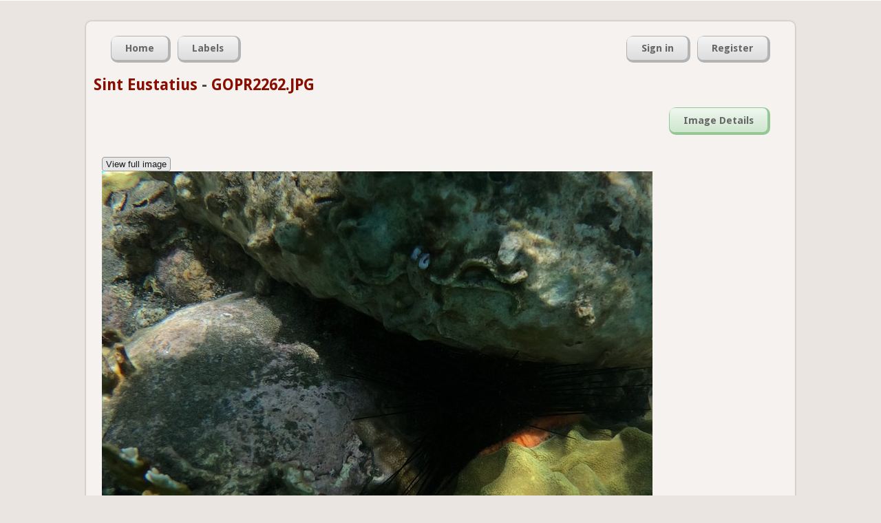

--- FILE ---
content_type: text/html; charset=utf-8
request_url: https://coralnet.ucsd.edu/image/1559711/view/
body_size: 3743
content:


<!DOCTYPE html>
<html lang="en">
  <head>
    <title>GOPR2262.JPG | CoralNet</title>

    <meta charset="utf-8" />
    <meta name="description" content="Coral Research in the 21st century" />
    <meta name="keywords" content="corals, research, annotation, UCSD, University of California San Diego, open source" />
    <meta name="author" content="UCSD CVCE" />

    
    

    
    <link rel="icon" type="image/png"
          href="/static/img/favicon-32x32.545bacf50a67.png" sizes="32x32">
    <link rel="icon" type="image/png"
          href="/static/img/favicon-16x16.f1db311523b2.png" sizes="16x16">
    <link rel="shortcut icon"
          href="/static/img/favicon.ac22e37afc20.ico">

    
    




  
    <link rel="stylesheet" type="text/css" href="/static/css/master.81f4e0885c44.css" />
  


    




  
    <link rel="stylesheet" type="text/css" href="/static/css/forms.637b95f85577.css" />
  



    
    
    




  
    <link rel="stylesheet" type="text/css" href="/static/css/image.157a9d4e92a2.css" />
  




    
    
    






    
    <script src="//ajax.googleapis.com/ajax/libs/jquery/1.7.2/jquery.min.js" type="text/javascript"></script>
    
    <script>
    if (!window.jQuery)
        document.write('<script src="/static/js/jquery.min.js"><\/script>');
    </script>






    
    <script src="//ajax.googleapis.com/ajax/libs/jqueryui/1.10.2/jquery-ui.min.js" type="text/javascript"></script>
    <link rel="stylesheet" type="text/css" media="screen" href="//ajax.googleapis.com/ajax/libs/jqueryui/1.10.2/themes/smoothness/jquery-ui.css" />

    
    <script>
    if (!jQuery.ui) {
        document.write('<script src="/static/js/jquery-ui.min.3e6acb1e6426.js" type="text/javascript"><\/script>');
        document.write('<link rel="stylesheet" type="text/css" media="screen" href="/static/css/jquery-ui.9ce29ef95d45.css" />');
    }
    </script>

    
    <link rel="stylesheet" type="text/css" media="screen" href="/static/css/jquery-ui-custom.a656ed8daa18.css" />






    




  <script src="/static/js/jquery.form.8f4bab3ff4dd.js" type="text/javascript"></script>























    
    
    
    
    <script>
    window.utilQuestionMarkImage = "/static/img/question-mark-icon.0a9fb74dd921.png";
    </script>
    




  <script src="/static/js/util.7ad8b30f0af0.js" type="text/javascript"></script>







    
    <input type="hidden" name="csrfmiddlewaretoken" value="dMQtwf08nmTgksoDMsMBLa0351RulOodwZDWkZqEz1NkOcrYZFqXIUvysdouDK6o">

    <script type="module">
    import AsyncMedia from "/static/js/AsyncMedia.ae3d68d126a2.js";

    
    globalThis.startMediaGenerationURL = "/async_media/start_media_generation_ajax/";
    globalThis.pollForMediaURL = "/async_media/media_poll_ajax/";

    globalThis.asyncMedia = new AsyncMedia();
    globalThis.addEventListener(
        'load',
        globalThis.asyncMedia.startGeneratingAsyncMedia.bind(
            globalThis.asyncMedia),
    );
    </script>


    




  
    <link rel="stylesheet" type="text/css" href="/static/css/source.a2bb01552e49.css" />
  




    
    
    




  <script src="/static/js/ImageDisplayHelper.de809556cc32.js" type="text/javascript"></script>




    
    

    
    
    

    
        <script type="text/javascript">
            var gaJsHost = (("https:" == document.location.protocol) ? "https://ssl." : "http://www.");
            document.write(unescape("%3Cscript src='" + gaJsHost + "google-analytics.com/ga.js' type='text/javascript'%3E%3C/script%3E"));
        </script>
        <script type="text/javascript">
            try {
            var pageTracker = _gat._getTracker('UA-37055716-2');
            pageTracker._trackPageview();
        } catch(err) {}</script>
        
    
  </head>
  <body>
    <div id="top">
      




      
    </div>
 
    <div id="container">

      <div id="header">

        
    
        <div class="nav_container" id="nav_main_container">

          <ul class="nav nav_left" id="nav_main">
            <li><a href="/"><span>Home</span></a></li>
            <li><a href="/label/list/"><span>Labels</span></a></li>
          </ul>

          <ul class="nav nav_right" id="nav_user">
            

              <li><a href="/accounts/login/"><span>Sign in</span></a></li>
              <li><a href="/accounts/register/"><span>Register</span></a></li>

            

            
          </ul>

        </div>
        
    
    <h2 style="text-transform: none;">
      <a href="/source/1783/">Sint Eustatius</a>
      -
      <a href="/image/1559711/view/">GOPR2262.JPG</a>
    </h2>

    <div class="nav_container" id="nav_second_container">
      <ul class="nav nav_right" id="nav_image">
        <li><a href="/image/1559711/view/"><span>Image Details</span></a></li>

        
        
      </ul>
    </div>


      </div><!-- /header -->

      <div id="content-container">
        

    

    <button type="button" id="originalWidthButton" style="display:none;">View full image</button>
    <button type="button" id="scaledWidthButton" style="display:none;">Scale image to page</button>

    <br/>

    <div id="original_image_container" style="display:none;">
        <img src="https://coralnet-production.s3.us-west-2.amazonaws.com/media/images/7io33q0kba.JPG?AWSAccessKeyId=AKIAYVKEQ3B4DIOYONO3&amp;Signature=MllxRVs0nLFk2dzzgC%2BemjQNP2o%3D&amp;Expires=1769501418" />
    </div>

    
        <div id="scaled_image_container" style="display:none;">
            <img src="https://coralnet-production.s3.us-west-2.amazonaws.com/media/images/7io33q0kba.JPG.800x0_q85.jpg?AWSAccessKeyId=AKIAYVKEQ3B4DIOYONO3&amp;Signature=gkT3iJVaMuKS%2FzFwU4aOCTZIZ5U%3D&amp;Expires=1769501418" />
        </div>
    
    
    <hr />

    <div style="display:inline-block;">
        <table class="detail_table horizontal">
    <tr>
        
            <th>Date</th>
        
            <th>site</th>
        
            <th>depth(m)</th>
        
            <th>bolders</th>
        
            <th>distance</th>
        
            <th>exposure</th>
        
    </tr>
    <tr>
        
            <td>-</td>
        
            <td>natural</td>
        
            <td>-</td>
        
            <td>-</td>
        
            <td>202-260m</td>
        
            <td>-</td>
        
    </tr>
</table>
    </div>

    <div style="display:inline-block; margin-left:50px;">
        <ul class="detail_list">
            <li>View another image</li>
            <li>
                
                    <a href="/image/1559710/view/"
                       title="GOPR2261.JPG">
                        &lt; Previous</a>
                
                
                    |
                    <a href="/image/1508560/view/"
                       title="S0102736.JPG">
                        Next &gt;</a>
                
            </li>
        </ul>
    </div>

    <hr class="light"/>

    <div class="details">
        <h3>Annotation and point location status</h3>

        <ul>
        <li>
        <div class="tutorial-message">
        <div class="article-body">

<h2>Manipulate annotations and point locations</h2>
<p>
First a note on the semantic for source vs. image level with regards to point generation method and image annotation area (both referred to below as "settings"): If you change the source level settings, it does NOT affect the images settings for previously uploaded images. If you want to update the settings for these images, you must click the corresponding buttons as detailed below.
</p>
<h3>Information </h3>
<ul>
<li> Point generation method: Point generation method for this image. If this differs from the source default , the source default will also be displayed.
</li>
<li> Annotation area: Annotation area for this image. If this differs from the source default, the source default will also be displayed. An option to edit the image level annotation area appears if the image doesn't have any human annotations. 
</li>
<li> Annotation status: Annotation completion-status for this image. </li>
<li> Last annotation update: Information on the latest annotation activity on this image. (Not shown if there are no annotations yet.) </li>
</ul>

<h3>Action buttons</h3>
<ul>
<li> Regenerate point locations: This button will re-generate the point locations according to the image level point generation method. ONLY SHOWN IF: image doesn't have any human annotations</li>
<li> Reset point generation method: This will change the image level point generation method to the source level default. It will also re-generate the point locations. ONLY SHOWN IF: image doesn't have any human annotations</li>
<li> Reset annotation area: This will change the image level annotation area to the source level default. It will also re-generate the point locations. ONLY SHOWN IF: image doesn't have any human annotations</li>
<li> Delete image annotations: Remove all annotations (both human and machine) for the image. ONLY SHOWN IF: image has human annotations</li>
</ul>

</div>

        </div>
        </li>
        <li>Point generation method: Simple random, 30 points
        </li>
        <li> 
        </li>
        <li>Annotation area: X: 0 - 100% / Y: 0 - 100%
            
        </li>
        <li> 
        </li>
        <li>Annotation status: <b>Confirmed (completed)</b>
        </li>
        
          <li>
            Last annotation update: myrsini_l on April 20, 2020, 5:14 a.m.
          </li>
        
        </ul>

        
        </div>
        <hr class="light"/>
        <div class="details">
        <h3>Other image details</h3>
        <ul>
        <li>Name: GOPR2262.JPG</li>
        <li>Full resolution: 2083 x 1957 pixels</li>
        <li>Upload date: April 2, 2020, 11:37 a.m.</li>
        <li>Uploaded by: myrsini_l</li>

        
            
        
            
        
            
        
            
        
            
        
            
        
            
        
            
        
            
        
            
        
            
        
        </ul>
        

        

    </div>

    <!-- Script in the body will run on page load. -->
    <script type="text/javascript">

        IDH.init(true);

    </script>


      </div><!-- /content-container-->

      <div id="footer">
        <div class="nav_container" id="nav_footer_container">
          <ul class="nav nav_left" id="nav_footer">
            
            <li><a href="/pages/help/"><span>Help</span></a></li>

            <li><a href="https://groups.google.com/forum/#!forum/coralnet-users"><span>Forum</span></a></li>

            

            <li><a href="/blog/"><span>Blog</span></a></li>

            <li><a href="/privacy_policy/"><span>Privacy</span></a></li>

            <li><a href="/about/"><span>About</span></a></li>

            <li><a href="https://github.com/coralnet/coralnet"><span>GitHub</span></a></li>
          </ul>
        </div>
        
      </div><!-- /footer -->
    
    </div><!-- /container -->

    
  </body>
</html>
